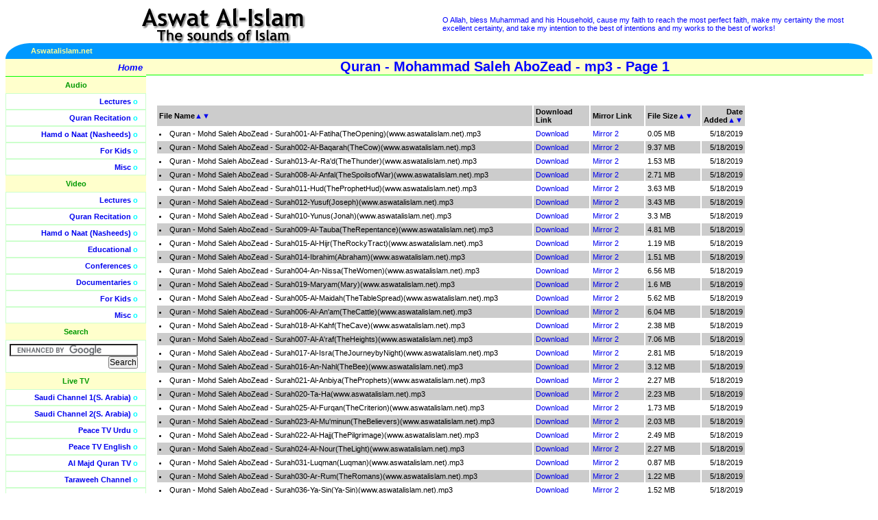

--- FILE ---
content_type: text/html; charset=utf-8
request_url: http://ded.aswatalislam.net/FilesList.aspx?T=Audio&C=Quran&T1=Quran%20-%20Mohammad%20Saleh%20AboZead%20-%20mp3&P=1&SB=Date&SD=Asc
body_size: 39351
content:


<!DOCTYPE HTML PUBLIC "-//W3C//DTD HTML 4.01 Transitional//EN"
"http://www.w3.org/TR/html4/loose.dtd">
<html>
<head>
<meta http-equiv="Content-Type" content="text/html; charset=iso-8859-1">
<META NAME="Keywords" CONTENT="islamic video, islamic audios, islamic documentaries, quran recitation, quran videos, islamic lectures, naats, nasheeds, free islamic downloads, islamic debates, islamic songs, islam, free quran, free lectures, free videos, islam videos, debate videos, quran videos, islam audios, hamd, islamic video, islamic audio">
<META NAME="Description" CONTENT="One stop downloading portal for Islamic Audios and Videos, including Quran, Lectures, Nasheeds, Naats, Documentaries and Educational Videos.">

<!-- <base href="http://www.aswatalislam.net/"> -->
<link href="lib/style.css" type=text/css rel="stylesheet">
<title>Aswat Al-Islam.net (www.aswatalislam.net)</title>
<body> 
<table width="100%"  border="0" cellpadding="0" cellspacing="0"> 
  <tr> 
    <td width="50%" align="center" valign="middle">
	<a href="/"><img src="images/title.gif" alt="Aswat Al-Islam -- The sounds of Islam" border="0"></a></td> 
    <td width="50%" class="verses"><!-- random Quran verses --> 

	O Allah, bless Muhammad and his Household, cause my faith to reach the most perfect faith, make my certainty the most excellent certainty, and take my intention to  the best of intentions and my works to the best of works!

	</td> 
  </tr> 
  <tr> 
    <td colspan="2"> <table border="0" cellpadding="0" cellspacing="0" width="100%"> 
        <tr> 
          <td width="35" align="right"><img src="images/left_piece.gif" alt=""></td> 
          <td align="left" bgcolor="#0099FF" width="50%">
	  	  <b><font color="#FFFF99">Aswatalislam.net</font></b></td> 
          
	<td align="right" bgcolor="#0099FF" width="50%"><b><font color="#FFFF99">
		  

          </font></b></td> 
          
	<td width="35" align="left"><img alt="" src="images/right_piece.gif"></td> 
        </tr>
  	 </table></td> 
  </tr> 
</table> 
<table width="100%"  border="0" cellpadding="0" cellspacing="0"> 
  <tr valign="top"> 
    <td width="170" class="sidebar"> <table width="175" border="0" cellpadding="5" cellspacing="0"> 
        <tr onMouseOver="this.className='hilite'" onMouseOut="this.className=''"> 
          <td class="home" align="right">
		  <a href="/"><b>Home</b></a> </td> 
        </tr>
      
      <tr><td align="center" class="sidenolinks">Audio</td></tr><tr onMouseOver="this.className='hilite'" onMouseOut="this.className=''"><td align="right" class="sidelinks"><a href="/ContentList.aspx?T=Audio&C=Lectures">Lectures</a> o</td></tr><tr onMouseOver="this.className='hilite'" onMouseOut="this.className=''"><td align="right" class="sidelinks"><a href="/ContentList.aspx?T=Audio&C=Quran">Quran Recitation</a> o</td></tr><tr onMouseOver="this.className='hilite'" onMouseOut="this.className=''"><td align="right" class="sidelinks"><a href="/ContentList.aspx?T=Audio&C=Nasheeds">Hamd o Naat (Nasheeds)</a> o</td></tr><tr onMouseOver="this.className='hilite'" onMouseOut="this.className=''"><td align="right" class="sidelinks"><a href="/ContentList.aspx?T=Audio&C=Kids">For Kids</a> o</td></tr><tr onMouseOver="this.className='hilite'" onMouseOut="this.className=''"><td align="right" class="sidelinks"><a href="/ContentList.aspx?T=Audio&C=Misc">Misc</a> o</td></tr><tr><td align="center" class="sidenolinks">Video</td></tr><tr onMouseOver="this.className='hilite'" onMouseOut="this.className=''"><td align="right" class="sidelinks"><a href="/ContentList.aspx?T=Video&C=Lectures">Lectures</a> o</td></tr><tr onMouseOver="this.className='hilite'" onMouseOut="this.className=''"><td align="right" class="sidelinks"><a href="/ContentList.aspx?T=Video&C=Quran">Quran Recitation</a> o</td></tr><tr onMouseOver="this.className='hilite'" onMouseOut="this.className=''"><td align="right" class="sidelinks"><a href="/ContentList.aspx?T=Video&C=Nasheeds">Hamd o Naat (Nasheeds)</a> o</td></tr><tr onMouseOver="this.className='hilite'" onMouseOut="this.className=''"><td align="right" class="sidelinks"><a href="/ContentList.aspx?T=Video&C=Learning">Educational</a> o</td></tr><tr onMouseOver="this.className='hilite'" onMouseOut="this.className=''"><td align="right" class="sidelinks"><a href="/ContentList.aspx?T=Video&C=Conferences">Conferences</a> o</td></tr><tr onMouseOver="this.className='hilite'" onMouseOut="this.className=''"><td align="right" class="sidelinks"><a href="/ContentList.aspx?T=Video&C=Documentaries">Documentaries</a> o</td></tr><tr onMouseOver="this.className='hilite'" onMouseOut="this.className=''"><td align="right" class="sidelinks"><a href="/ContentList.aspx?T=Video&C=Kids">For Kids</a> o</td></tr><tr onMouseOver="this.className='hilite'" onMouseOut="this.className=''"><td align="right" class="sidelinks"><a href="/ContentList.aspx?T=Video&C=Misc">Misc</a> o</td></tr>
	
	<tr> 
          <td align="center" class="sidenolinks">Search</td> 
        </tr> 
        <tr >  
          <td align="right" class="sidelinks">

		<form action="http://www.google.com/cse" id="cse-search-box" target="_blank">
		  <div>
		    <input type="hidden" name="cx" value="partner-pub-5410343407682767:6kmco4tphgo" />
		    <input type="hidden" name="ie" value="ISO-8859-1" />
		    <input type="text" name="q" size="25" />
		    <input type="submit" name="sa" value="Search" />
		  </div>
		</form>

		<script type="text/javascript" src="http://www.google.com/coop/cse/brand?form=cse-search-box&amp;lang=en"></script>


		</td> 
        </tr>


	<tr> 
          <td align="center" class="sidenolinks">Live TV</td> 
        </tr> 
        <tr onMouseOver="this.className='hilite'" onMouseOut="this.className=''">  
          <td align="right" class="sidelinks"><a href="TVSaudi1.aspx?channel=saudi1">Saudi Channel 1(S. Arabia)</a> o</td> 
        </tr>
	<tr onMouseOver="this.className='hilite'" onMouseOut="this.className=''">  
          <td align="right" class="sidelinks"><a href="TVSaudi2.aspx?channel=saudi2">Saudi Channel 2(S. Arabia)</a> o</td> 
        </tr>        
		<tr onMouseOver="this.className='hilite'" onMouseOut="this.className=''">  
          <td align="right" class="sidelinks"><a href="TV.aspx?channel=peacetvurdu">Peace TV Urdu</a> o</td> 
        </tr>
	<tr onMouseOver="this.className='hilite'" onMouseOut="this.className=''">  
          <td align="right" class="sidelinks"><a href="TV.aspx?channel=peacetvrnglish">Peace TV English</a> o</td> 
        </tr>
	<tr onMouseOver="this.className='hilite'" onMouseOut="this.className=''">  
          <td align="right" class="sidelinks"><a href="TV.aspx?channel=almajd">Al Majd Quran TV</a> o</td> 
        </tr>
	<tr onMouseOver="this.className='hilite'" onMouseOut="this.className=''">  
          <td align="right" class="sidelinks"><a href="TV.aspx?channel=taraweeh">Taraweeh Channel</a> o</td> 
        </tr>
        <tr onMouseOver="this.className='hilite'" onMouseOut="this.className=''">  
          <td align="right" class="sidelinks"><a href="TV.aspx?channel=islamchannel">Islam Channel (UK)</a> o</td> 
        </tr>
        <tr onMouseOver="this.className='hilite'" onMouseOut="this.className=''">
          <td align="right" class="sidelinks">
            <a href="TV.aspx?channel=tanzeemUrdu">Tanzeem TV Urdu</a> o
          </td>
        </tr>
        <tr onMouseOver="this.className='hilite'" onMouseOut="this.className=''">
          <td align="right" class="sidelinks">
            <a href="TV.aspx?channel=tanzeemEnglish">Tanzeem TV English</a> o
          </td>
        </tr>
	    

        <tr onMouseOver="this.className='hilite'" onMouseOut="this.className=''"> 
          <td class="home">&nbsp;</td> 
        </tr> 
      </table> 
      <br> 
    <fieldset class="contribute"> 
      <legend align="center"><b>Support This Site</b></legend>
	  <div align="center">
	  <form action="https://www.paypal.com/cgi-bin/webscr" method="post">
			<input type="hidden" name="cmd" value="_xclick">
			<input type="hidden" name="business" value="admin@aswatalislam.net">
			<input type="hidden" name="item_name" value="Aswat Al-Islam.net">
			<input type="hidden" name="no_shipping" value="1">
			<input type="hidden" name="shipping" value="0">
			<input type="hidden" name="no_note" value="1">
			<input type="hidden" name="currency_code" value="USD">
			<input type="hidden" name="tax" value="0">
			<input type="image" src="https://www.paypal.com/en_US/i/btn/x-click-butcc-donate.gif" 
			border="0" name="submit" alt="Make payments with PayPal - it's fast, free and secure!">
		</form>
		Contribute towards the Costs of Bandwidth and More Material
	  </div>
	</fieldset><br></td> 
    <td width="100%" class="content"> 


<!-- Dynamic Page Starts here --> 

     
	 <div class="title" align="center"><b>Quran - Mohammad Saleh AboZead - mp3 - Page 1</b></div><script language=JavaScript>document.title = "Aswat Al-Islam.net (www.aswatalislam.net) - Quran - Mohammad Saleh AboZead - mp3 - Page 1";</script><br><br><table align="left" border="15" width="85%" cellpadding="3" bordercolor="#FFFFFF" cellspacing="0"><tr bgcolor='#CCCCCC' class=blacksmall><td width="70%"><b>File Name</b><a href="/FilesList.aspx?T=Audio&C=Quran&T1=Quran - Mohammad Saleh AboZead - mp3&P=1&SB=Name&SD=Asc" title="Sort Ascending on Name">▲</a><a href="/FilesList.aspx?T=Audio&C=Quran&T1=Quran - Mohammad Saleh AboZead - mp3&P=1&SB=Name&SD=Dsc" title="Sort Descending on Name">▼</a></td><td width="10%"><b>Download Link</b></td><td width="10%"><b>Mirror Link</b></td><td width="10%"><b>File Size</b><a href="/FilesList.aspx?T=Audio&C=Quran&T1=Quran - Mohammad Saleh AboZead - mp3&P=1&SB=Size&SD=Asc" title="Sort Ascending on Size">▲</a><a href="/FilesList.aspx?T=Audio&C=Quran&T1=Quran - Mohammad Saleh AboZead - mp3&P=1&SB=Size&SD=Dsc" title="Sort Descending on Size">▼</a></td><td align="right"><b>Date Added</b><a href="/FilesList.aspx?T=Audio&C=Quran&T1=Quran - Mohammad Saleh AboZead - mp3&P=1&SB=Date&SD=Asc" title="Sort Ascending on Date">▲</a><a href="/FilesList.aspx?T=Audio&C=Quran&T1=Quran - Mohammad Saleh AboZead - mp3&P=1&SB=Date&SD=Dsc" title="Sort Descending on Date">▼</a></td></tr><tr class=blacksmall><td width="70%"><li> Quran - Mohd Saleh AboZead - Surah001-Al-Fatiha(TheOpening)(www.aswatalislam.net).mp3</li></td><td width="10%"><A href="http://www.aswatalislam.net/data2012/Quran//Quran - Mohammad Saleh AboZead - mp3/Quran - Mohd Saleh AboZead - Surah001-Al-Fatiha(TheOpening)(www.aswatalislam.net).mp3">Download</A></td><td width="10%"><A href="http://www.aswatalislam.net/data2012/Quran//Quran - Mohammad Saleh AboZead - mp3/Quran - Mohd Saleh AboZead - Surah001-Al-Fatiha(TheOpening)(www.aswatalislam.net).mp3">Mirror 2</A></td><td width="10%">0.05 MB</td><td align="right">5/18/2019</td></tr><tr bgcolor='#CCCCCC' class=blacksmall><td width="70%"><li> Quran - Mohd Saleh AboZead - Surah002-Al-Baqarah(TheCow)(www.aswatalislam.net).mp3</li></td><td width="10%"><A href="http://www.aswatalislam.net/data2012/Quran//Quran - Mohammad Saleh AboZead - mp3/Quran - Mohd Saleh AboZead - Surah002-Al-Baqarah(TheCow)(www.aswatalislam.net).mp3">Download</A></td><td width="10%"><A href="http://www.aswatalislam.net/data2012/Quran//Quran - Mohammad Saleh AboZead - mp3/Quran - Mohd Saleh AboZead - Surah002-Al-Baqarah(TheCow)(www.aswatalislam.net).mp3">Mirror 2</A></td><td width="10%">9.37 MB</td><td align="right">5/18/2019</td></tr><tr class=blacksmall><td width="70%"><li> Quran - Mohd Saleh AboZead - Surah013-Ar-Ra'd(TheThunder)(www.aswatalislam.net).mp3</li></td><td width="10%"><A href="http://www.aswatalislam.net/data2012/Quran//Quran - Mohammad Saleh AboZead - mp3/Quran - Mohd Saleh AboZead - Surah013-Ar-Ra'd(TheThunder)(www.aswatalislam.net).mp3">Download</A></td><td width="10%"><A href="http://www.aswatalislam.net/data2012/Quran//Quran - Mohammad Saleh AboZead - mp3/Quran - Mohd Saleh AboZead - Surah013-Ar-Ra'd(TheThunder)(www.aswatalislam.net).mp3">Mirror 2</A></td><td width="10%">1.53 MB</td><td align="right">5/18/2019</td></tr><tr bgcolor='#CCCCCC' class=blacksmall><td width="70%"><li> Quran - Mohd Saleh AboZead - Surah008-Al-Anfal(TheSpoilsofWar)(www.aswatalislam.net).mp3</li></td><td width="10%"><A href="http://www.aswatalislam.net/data2012/Quran//Quran - Mohammad Saleh AboZead - mp3/Quran - Mohd Saleh AboZead - Surah008-Al-Anfal(TheSpoilsofWar)(www.aswatalislam.net).mp3">Download</A></td><td width="10%"><A href="http://www.aswatalislam.net/data2012/Quran//Quran - Mohammad Saleh AboZead - mp3/Quran - Mohd Saleh AboZead - Surah008-Al-Anfal(TheSpoilsofWar)(www.aswatalislam.net).mp3">Mirror 2</A></td><td width="10%">2.71 MB</td><td align="right">5/18/2019</td></tr><tr class=blacksmall><td width="70%"><li> Quran - Mohd Saleh AboZead - Surah011-Hud(TheProphetHud)(www.aswatalislam.net).mp3</li></td><td width="10%"><A href="http://www.aswatalislam.net/data2012/Quran//Quran - Mohammad Saleh AboZead - mp3/Quran - Mohd Saleh AboZead - Surah011-Hud(TheProphetHud)(www.aswatalislam.net).mp3">Download</A></td><td width="10%"><A href="http://www.aswatalislam.net/data2012/Quran//Quran - Mohammad Saleh AboZead - mp3/Quran - Mohd Saleh AboZead - Surah011-Hud(TheProphetHud)(www.aswatalislam.net).mp3">Mirror 2</A></td><td width="10%">3.63 MB</td><td align="right">5/18/2019</td></tr><tr bgcolor='#CCCCCC' class=blacksmall><td width="70%"><li> Quran - Mohd Saleh AboZead - Surah012-Yusuf(Joseph)(www.aswatalislam.net).mp3</li></td><td width="10%"><A href="http://www.aswatalislam.net/data2012/Quran//Quran - Mohammad Saleh AboZead - mp3/Quran - Mohd Saleh AboZead - Surah012-Yusuf(Joseph)(www.aswatalislam.net).mp3">Download</A></td><td width="10%"><A href="http://www.aswatalislam.net/data2012/Quran//Quran - Mohammad Saleh AboZead - mp3/Quran - Mohd Saleh AboZead - Surah012-Yusuf(Joseph)(www.aswatalislam.net).mp3">Mirror 2</A></td><td width="10%">3.43 MB</td><td align="right">5/18/2019</td></tr><tr class=blacksmall><td width="70%"><li> Quran - Mohd Saleh AboZead - Surah010-Yunus(Jonah)(www.aswatalislam.net).mp3</li></td><td width="10%"><A href="http://www.aswatalislam.net/data2012/Quran//Quran - Mohammad Saleh AboZead - mp3/Quran - Mohd Saleh AboZead - Surah010-Yunus(Jonah)(www.aswatalislam.net).mp3">Download</A></td><td width="10%"><A href="http://www.aswatalislam.net/data2012/Quran//Quran - Mohammad Saleh AboZead - mp3/Quran - Mohd Saleh AboZead - Surah010-Yunus(Jonah)(www.aswatalislam.net).mp3">Mirror 2</A></td><td width="10%">3.3 MB</td><td align="right">5/18/2019</td></tr><tr bgcolor='#CCCCCC' class=blacksmall><td width="70%"><li> Quran - Mohd Saleh AboZead - Surah009-Al-Tauba(TheRepentance)(www.aswatalislam.net).mp3</li></td><td width="10%"><A href="http://www.aswatalislam.net/data2012/Quran//Quran - Mohammad Saleh AboZead - mp3/Quran - Mohd Saleh AboZead - Surah009-Al-Tauba(TheRepentance)(www.aswatalislam.net).mp3">Download</A></td><td width="10%"><A href="http://www.aswatalislam.net/data2012/Quran//Quran - Mohammad Saleh AboZead - mp3/Quran - Mohd Saleh AboZead - Surah009-Al-Tauba(TheRepentance)(www.aswatalislam.net).mp3">Mirror 2</A></td><td width="10%">4.81 MB</td><td align="right">5/18/2019</td></tr><tr class=blacksmall><td width="70%"><li> Quran - Mohd Saleh AboZead - Surah015-Al-Hijr(TheRockyTract)(www.aswatalislam.net).mp3</li></td><td width="10%"><A href="http://www.aswatalislam.net/data2012/Quran//Quran - Mohammad Saleh AboZead - mp3/Quran - Mohd Saleh AboZead - Surah015-Al-Hijr(TheRockyTract)(www.aswatalislam.net).mp3">Download</A></td><td width="10%"><A href="http://www.aswatalislam.net/data2012/Quran//Quran - Mohammad Saleh AboZead - mp3/Quran - Mohd Saleh AboZead - Surah015-Al-Hijr(TheRockyTract)(www.aswatalislam.net).mp3">Mirror 2</A></td><td width="10%">1.19 MB</td><td align="right">5/18/2019</td></tr><tr bgcolor='#CCCCCC' class=blacksmall><td width="70%"><li> Quran - Mohd Saleh AboZead - Surah014-Ibrahim(Abraham)(www.aswatalislam.net).mp3</li></td><td width="10%"><A href="http://www.aswatalislam.net/data2012/Quran//Quran - Mohammad Saleh AboZead - mp3/Quran - Mohd Saleh AboZead - Surah014-Ibrahim(Abraham)(www.aswatalislam.net).mp3">Download</A></td><td width="10%"><A href="http://www.aswatalislam.net/data2012/Quran//Quran - Mohammad Saleh AboZead - mp3/Quran - Mohd Saleh AboZead - Surah014-Ibrahim(Abraham)(www.aswatalislam.net).mp3">Mirror 2</A></td><td width="10%">1.51 MB</td><td align="right">5/18/2019</td></tr><tr class=blacksmall><td width="70%"><li> Quran - Mohd Saleh AboZead - Surah004-An-Nissa(TheWomen)(www.aswatalislam.net).mp3</li></td><td width="10%"><A href="http://www.aswatalislam.net/data2012/Quran//Quran - Mohammad Saleh AboZead - mp3/Quran - Mohd Saleh AboZead - Surah004-An-Nissa(TheWomen)(www.aswatalislam.net).mp3">Download</A></td><td width="10%"><A href="http://www.aswatalislam.net/data2012/Quran//Quran - Mohammad Saleh AboZead - mp3/Quran - Mohd Saleh AboZead - Surah004-An-Nissa(TheWomen)(www.aswatalislam.net).mp3">Mirror 2</A></td><td width="10%">6.56 MB</td><td align="right">5/18/2019</td></tr><tr bgcolor='#CCCCCC' class=blacksmall><td width="70%"><li> Quran - Mohd Saleh AboZead - Surah019-Maryam(Mary)(www.aswatalislam.net).mp3</li></td><td width="10%"><A href="http://www.aswatalislam.net/data2012/Quran//Quran - Mohammad Saleh AboZead - mp3/Quran - Mohd Saleh AboZead - Surah019-Maryam(Mary)(www.aswatalislam.net).mp3">Download</A></td><td width="10%"><A href="http://www.aswatalislam.net/data2012/Quran//Quran - Mohammad Saleh AboZead - mp3/Quran - Mohd Saleh AboZead - Surah019-Maryam(Mary)(www.aswatalislam.net).mp3">Mirror 2</A></td><td width="10%">1.6 MB</td><td align="right">5/18/2019</td></tr><tr class=blacksmall><td width="70%"><li> Quran - Mohd Saleh AboZead - Surah005-Al-Maidah(TheTableSpread)(www.aswatalislam.net).mp3</li></td><td width="10%"><A href="http://www.aswatalislam.net/data2012/Quran//Quran - Mohammad Saleh AboZead - mp3/Quran - Mohd Saleh AboZead - Surah005-Al-Maidah(TheTableSpread)(www.aswatalislam.net).mp3">Download</A></td><td width="10%"><A href="http://www.aswatalislam.net/data2012/Quran//Quran - Mohammad Saleh AboZead - mp3/Quran - Mohd Saleh AboZead - Surah005-Al-Maidah(TheTableSpread)(www.aswatalislam.net).mp3">Mirror 2</A></td><td width="10%">5.62 MB</td><td align="right">5/18/2019</td></tr><tr bgcolor='#CCCCCC' class=blacksmall><td width="70%"><li> Quran - Mohd Saleh AboZead - Surah006-Al-An'am(TheCattle)(www.aswatalislam.net).mp3</li></td><td width="10%"><A href="http://www.aswatalislam.net/data2012/Quran//Quran - Mohammad Saleh AboZead - mp3/Quran - Mohd Saleh AboZead - Surah006-Al-An'am(TheCattle)(www.aswatalislam.net).mp3">Download</A></td><td width="10%"><A href="http://www.aswatalislam.net/data2012/Quran//Quran - Mohammad Saleh AboZead - mp3/Quran - Mohd Saleh AboZead - Surah006-Al-An'am(TheCattle)(www.aswatalislam.net).mp3">Mirror 2</A></td><td width="10%">6.04 MB</td><td align="right">5/18/2019</td></tr><tr class=blacksmall><td width="70%"><li> Quran - Mohd Saleh AboZead - Surah018-Al-Kahf(TheCave)(www.aswatalislam.net).mp3</li></td><td width="10%"><A href="http://www.aswatalislam.net/data2012/Quran//Quran - Mohammad Saleh AboZead - mp3/Quran - Mohd Saleh AboZead - Surah018-Al-Kahf(TheCave)(www.aswatalislam.net).mp3">Download</A></td><td width="10%"><A href="http://www.aswatalislam.net/data2012/Quran//Quran - Mohammad Saleh AboZead - mp3/Quran - Mohd Saleh AboZead - Surah018-Al-Kahf(TheCave)(www.aswatalislam.net).mp3">Mirror 2</A></td><td width="10%">2.38 MB</td><td align="right">5/18/2019</td></tr><tr bgcolor='#CCCCCC' class=blacksmall><td width="70%"><li> Quran - Mohd Saleh AboZead - Surah007-Al-A'raf(TheHeights)(www.aswatalislam.net).mp3</li></td><td width="10%"><A href="http://www.aswatalislam.net/data2012/Quran//Quran - Mohammad Saleh AboZead - mp3/Quran - Mohd Saleh AboZead - Surah007-Al-A'raf(TheHeights)(www.aswatalislam.net).mp3">Download</A></td><td width="10%"><A href="http://www.aswatalislam.net/data2012/Quran//Quran - Mohammad Saleh AboZead - mp3/Quran - Mohd Saleh AboZead - Surah007-Al-A'raf(TheHeights)(www.aswatalislam.net).mp3">Mirror 2</A></td><td width="10%">7.06 MB</td><td align="right">5/18/2019</td></tr><tr class=blacksmall><td width="70%"><li> Quran - Mohd Saleh AboZead - Surah017-Al-Isra(TheJourneybyNight)(www.aswatalislam.net).mp3</li></td><td width="10%"><A href="http://www.aswatalislam.net/data2012/Quran//Quran - Mohammad Saleh AboZead - mp3/Quran - Mohd Saleh AboZead - Surah017-Al-Isra(TheJourneybyNight)(www.aswatalislam.net).mp3">Download</A></td><td width="10%"><A href="http://www.aswatalislam.net/data2012/Quran//Quran - Mohammad Saleh AboZead - mp3/Quran - Mohd Saleh AboZead - Surah017-Al-Isra(TheJourneybyNight)(www.aswatalislam.net).mp3">Mirror 2</A></td><td width="10%">2.81 MB</td><td align="right">5/18/2019</td></tr><tr bgcolor='#CCCCCC' class=blacksmall><td width="70%"><li> Quran - Mohd Saleh AboZead - Surah016-An-Nahl(TheBee)(www.aswatalislam.net).mp3</li></td><td width="10%"><A href="http://www.aswatalislam.net/data2012/Quran//Quran - Mohammad Saleh AboZead - mp3/Quran - Mohd Saleh AboZead - Surah016-An-Nahl(TheBee)(www.aswatalislam.net).mp3">Download</A></td><td width="10%"><A href="http://www.aswatalislam.net/data2012/Quran//Quran - Mohammad Saleh AboZead - mp3/Quran - Mohd Saleh AboZead - Surah016-An-Nahl(TheBee)(www.aswatalislam.net).mp3">Mirror 2</A></td><td width="10%">3.12 MB</td><td align="right">5/18/2019</td></tr><tr class=blacksmall><td width="70%"><li> Quran - Mohd Saleh AboZead - Surah021-Al-Anbiya(TheProphets)(www.aswatalislam.net).mp3</li></td><td width="10%"><A href="http://www.aswatalislam.net/data2012/Quran//Quran - Mohammad Saleh AboZead - mp3/Quran - Mohd Saleh AboZead - Surah021-Al-Anbiya(TheProphets)(www.aswatalislam.net).mp3">Download</A></td><td width="10%"><A href="http://www.aswatalislam.net/data2012/Quran//Quran - Mohammad Saleh AboZead - mp3/Quran - Mohd Saleh AboZead - Surah021-Al-Anbiya(TheProphets)(www.aswatalislam.net).mp3">Mirror 2</A></td><td width="10%">2.27 MB</td><td align="right">5/18/2019</td></tr><tr bgcolor='#CCCCCC' class=blacksmall><td width="70%"><li> Quran - Mohd Saleh AboZead - Surah020-Ta-Ha(www.aswatalislam.net).mp3</li></td><td width="10%"><A href="http://www.aswatalislam.net/data2012/Quran//Quran - Mohammad Saleh AboZead - mp3/Quran - Mohd Saleh AboZead - Surah020-Ta-Ha(www.aswatalislam.net).mp3">Download</A></td><td width="10%"><A href="http://www.aswatalislam.net/data2012/Quran//Quran - Mohammad Saleh AboZead - mp3/Quran - Mohd Saleh AboZead - Surah020-Ta-Ha(www.aswatalislam.net).mp3">Mirror 2</A></td><td width="10%">2.23 MB</td><td align="right">5/18/2019</td></tr><tr class=blacksmall><td width="70%"><li> Quran - Mohd Saleh AboZead - Surah025-Al-Furqan(TheCriterion)(www.aswatalislam.net).mp3</li></td><td width="10%"><A href="http://www.aswatalislam.net/data2012/Quran//Quran - Mohammad Saleh AboZead - mp3/Quran - Mohd Saleh AboZead - Surah025-Al-Furqan(TheCriterion)(www.aswatalislam.net).mp3">Download</A></td><td width="10%"><A href="http://www.aswatalislam.net/data2012/Quran//Quran - Mohammad Saleh AboZead - mp3/Quran - Mohd Saleh AboZead - Surah025-Al-Furqan(TheCriterion)(www.aswatalislam.net).mp3">Mirror 2</A></td><td width="10%">1.73 MB</td><td align="right">5/18/2019</td></tr><tr bgcolor='#CCCCCC' class=blacksmall><td width="70%"><li> Quran - Mohd Saleh AboZead - Surah023-Al-Mu'minun(TheBelievers)(www.aswatalislam.net).mp3</li></td><td width="10%"><A href="http://www.aswatalislam.net/data2012/Quran//Quran - Mohammad Saleh AboZead - mp3/Quran - Mohd Saleh AboZead - Surah023-Al-Mu'minun(TheBelievers)(www.aswatalislam.net).mp3">Download</A></td><td width="10%"><A href="http://www.aswatalislam.net/data2012/Quran//Quran - Mohammad Saleh AboZead - mp3/Quran - Mohd Saleh AboZead - Surah023-Al-Mu'minun(TheBelievers)(www.aswatalislam.net).mp3">Mirror 2</A></td><td width="10%">2.03 MB</td><td align="right">5/18/2019</td></tr><tr class=blacksmall><td width="70%"><li> Quran - Mohd Saleh AboZead - Surah022-Al-Hajj(ThePilgrimage)(www.aswatalislam.net).mp3</li></td><td width="10%"><A href="http://www.aswatalislam.net/data2012/Quran//Quran - Mohammad Saleh AboZead - mp3/Quran - Mohd Saleh AboZead - Surah022-Al-Hajj(ThePilgrimage)(www.aswatalislam.net).mp3">Download</A></td><td width="10%"><A href="http://www.aswatalislam.net/data2012/Quran//Quran - Mohammad Saleh AboZead - mp3/Quran - Mohd Saleh AboZead - Surah022-Al-Hajj(ThePilgrimage)(www.aswatalislam.net).mp3">Mirror 2</A></td><td width="10%">2.49 MB</td><td align="right">5/18/2019</td></tr><tr bgcolor='#CCCCCC' class=blacksmall><td width="70%"><li> Quran - Mohd Saleh AboZead - Surah024-Al-Nour(TheLight)(www.aswatalislam.net).mp3</li></td><td width="10%"><A href="http://www.aswatalislam.net/data2012/Quran//Quran - Mohammad Saleh AboZead - mp3/Quran - Mohd Saleh AboZead - Surah024-Al-Nour(TheLight)(www.aswatalislam.net).mp3">Download</A></td><td width="10%"><A href="http://www.aswatalislam.net/data2012/Quran//Quran - Mohammad Saleh AboZead - mp3/Quran - Mohd Saleh AboZead - Surah024-Al-Nour(TheLight)(www.aswatalislam.net).mp3">Mirror 2</A></td><td width="10%">2.27 MB</td><td align="right">5/18/2019</td></tr><tr class=blacksmall><td width="70%"><li> Quran - Mohd Saleh AboZead - Surah031-Luqman(Luqman)(www.aswatalislam.net).mp3</li></td><td width="10%"><A href="http://www.aswatalislam.net/data2012/Quran//Quran - Mohammad Saleh AboZead - mp3/Quran - Mohd Saleh AboZead - Surah031-Luqman(Luqman)(www.aswatalislam.net).mp3">Download</A></td><td width="10%"><A href="http://www.aswatalislam.net/data2012/Quran//Quran - Mohammad Saleh AboZead - mp3/Quran - Mohd Saleh AboZead - Surah031-Luqman(Luqman)(www.aswatalislam.net).mp3">Mirror 2</A></td><td width="10%">0.87 MB</td><td align="right">5/18/2019</td></tr><tr bgcolor='#CCCCCC' class=blacksmall><td width="70%"><li> Quran - Mohd Saleh AboZead - Surah030-Ar-Rum(TheRomans)(www.aswatalislam.net).mp3</li></td><td width="10%"><A href="http://www.aswatalislam.net/data2012/Quran//Quran - Mohammad Saleh AboZead - mp3/Quran - Mohd Saleh AboZead - Surah030-Ar-Rum(TheRomans)(www.aswatalislam.net).mp3">Download</A></td><td width="10%"><A href="http://www.aswatalislam.net/data2012/Quran//Quran - Mohammad Saleh AboZead - mp3/Quran - Mohd Saleh AboZead - Surah030-Ar-Rum(TheRomans)(www.aswatalislam.net).mp3">Mirror 2</A></td><td width="10%">1.22 MB</td><td align="right">5/18/2019</td></tr><tr class=blacksmall><td width="70%"><li> Quran - Mohd Saleh AboZead - Surah036-Ya-Sin(Ya-Sin)(www.aswatalislam.net).mp3</li></td><td width="10%"><A href="http://www.aswatalislam.net/data2012/Quran//Quran - Mohammad Saleh AboZead - mp3/Quran - Mohd Saleh AboZead - Surah036-Ya-Sin(Ya-Sin)(www.aswatalislam.net).mp3">Download</A></td><td width="10%"><A href="http://www.aswatalislam.net/data2012/Quran//Quran - Mohammad Saleh AboZead - mp3/Quran - Mohd Saleh AboZead - Surah036-Ya-Sin(Ya-Sin)(www.aswatalislam.net).mp3">Mirror 2</A></td><td width="10%">1.52 MB</td><td align="right">5/18/2019</td></tr><tr bgcolor='#CCCCCC' class=blacksmall><td width="70%"><li> Quran - Mohd Saleh AboZead - Surah032-As-Sajdah(TheProstration)(www.aswatalislam.net).mp3</li></td><td width="10%"><A href="http://www.aswatalislam.net/data2012/Quran//Quran - Mohammad Saleh AboZead - mp3/Quran - Mohd Saleh AboZead - Surah032-As-Sajdah(TheProstration)(www.aswatalislam.net).mp3">Download</A></td><td width="10%"><A href="http://www.aswatalislam.net/data2012/Quran//Quran - Mohammad Saleh AboZead - mp3/Quran - Mohd Saleh AboZead - Surah032-As-Sajdah(TheProstration)(www.aswatalislam.net).mp3">Mirror 2</A></td><td width="10%">0.61 MB</td><td align="right">5/18/2019</td></tr><tr class=blacksmall><td width="70%"><li> Quran - Mohd Saleh AboZead - Surah027-An-Naml(TheAnts)(www.aswatalislam.net).mp3</li></td><td width="10%"><A href="http://www.aswatalislam.net/data2012/Quran//Quran - Mohammad Saleh AboZead - mp3/Quran - Mohd Saleh AboZead - Surah027-An-Naml(TheAnts)(www.aswatalislam.net).mp3">Download</A></td><td width="10%"><A href="http://www.aswatalislam.net/data2012/Quran//Quran - Mohammad Saleh AboZead - mp3/Quran - Mohd Saleh AboZead - Surah027-An-Naml(TheAnts)(www.aswatalislam.net).mp3">Mirror 2</A></td><td width="10%">2.03 MB</td><td align="right">5/18/2019</td></tr><tr bgcolor='#CCCCCC' class=blacksmall><td width="70%"><li> Quran - Mohd Saleh AboZead - Surah034-Saba'(Sheba)(www.aswatalislam.net).mp3</li></td><td width="10%"><A href="http://www.aswatalislam.net/data2012/Quran//Quran - Mohammad Saleh AboZead - mp3/Quran - Mohd Saleh AboZead - Surah034-Saba'(Sheba)(www.aswatalislam.net).mp3">Download</A></td><td width="10%"><A href="http://www.aswatalislam.net/data2012/Quran//Quran - Mohammad Saleh AboZead - mp3/Quran - Mohd Saleh AboZead - Surah034-Saba'(Sheba)(www.aswatalislam.net).mp3">Mirror 2</A></td><td width="10%">1.61 MB</td><td align="right">5/18/2019</td></tr><tr class=blacksmall><td width="70%"><li> Quran - Mohd Saleh AboZead - Surah035-Fatir(TheOriginatorofCreation)(www.aswatalislam.net).mp3</li></td><td width="10%"><A href="http://www.aswatalislam.net/data2012/Quran//Quran - Mohammad Saleh AboZead - mp3/Quran - Mohd Saleh AboZead - Surah035-Fatir(TheOriginatorofCreation)(www.aswatalislam.net).mp3">Download</A></td><td width="10%"><A href="http://www.aswatalislam.net/data2012/Quran//Quran - Mohammad Saleh AboZead - mp3/Quran - Mohd Saleh AboZead - Surah035-Fatir(TheOriginatorofCreation)(www.aswatalislam.net).mp3">Mirror 2</A></td><td width="10%">1.38 MB</td><td align="right">5/18/2019</td></tr><tr bgcolor='#CCCCCC' class=blacksmall><td width="70%"><li> Quran - Mohd Saleh AboZead - Surah109-Al-Kafirun(TheDisbelievers)(www.aswatalislam.net).mp3</li></td><td width="10%"><A href="http://www.aswatalislam.net/data2012/Quran//Quran - Mohammad Saleh AboZead - mp3/Quran - Mohd Saleh AboZead - Surah109-Al-Kafirun(TheDisbelievers)(www.aswatalislam.net).mp3">Download</A></td><td width="10%"><A href="http://www.aswatalislam.net/data2012/Quran//Quran - Mohammad Saleh AboZead - mp3/Quran - Mohd Saleh AboZead - Surah109-Al-Kafirun(TheDisbelievers)(www.aswatalislam.net).mp3">Mirror 2</A></td><td width="10%">0.06 MB</td><td align="right">5/18/2019</td></tr><tr class=blacksmall><td width="70%"><li> Quran - Mohd Saleh AboZead - Surah026-Ash-Shu'ara(ThePoets)(www.aswatalislam.net).mp3</li></td><td width="10%"><A href="http://www.aswatalislam.net/data2012/Quran//Quran - Mohammad Saleh AboZead - mp3/Quran - Mohd Saleh AboZead - Surah026-Ash-Shu'ara(ThePoets)(www.aswatalislam.net).mp3">Download</A></td><td width="10%"><A href="http://www.aswatalislam.net/data2012/Quran//Quran - Mohammad Saleh AboZead - mp3/Quran - Mohd Saleh AboZead - Surah026-Ash-Shu'ara(ThePoets)(www.aswatalislam.net).mp3">Mirror 2</A></td><td width="10%">2.38 MB</td><td align="right">5/18/2019</td></tr><tr bgcolor='#CCCCCC' class=blacksmall><td width="70%"><li> Quran - Mohd Saleh AboZead - Surah028-Al-Qasas(TheNarration)(www.aswatalislam.net).mp3</li></td><td width="10%"><A href="http://www.aswatalislam.net/data2012/Quran//Quran - Mohammad Saleh AboZead - mp3/Quran - Mohd Saleh AboZead - Surah028-Al-Qasas(TheNarration)(www.aswatalislam.net).mp3">Download</A></td><td width="10%"><A href="http://www.aswatalislam.net/data2012/Quran//Quran - Mohammad Saleh AboZead - mp3/Quran - Mohd Saleh AboZead - Surah028-Al-Qasas(TheNarration)(www.aswatalislam.net).mp3">Mirror 2</A></td><td width="10%">2.4 MB</td><td align="right">5/18/2019</td></tr><tr class=blacksmall><td width="70%"><li> Quran - Mohd Saleh AboZead - Surah033-Al-Ahzab(TheConfederates)(www.aswatalislam.net).mp3</li></td><td width="10%"><A href="http://www.aswatalislam.net/data2012/Quran//Quran - Mohammad Saleh AboZead - mp3/Quran - Mohd Saleh AboZead - Surah033-Al-Ahzab(TheConfederates)(www.aswatalislam.net).mp3">Download</A></td><td width="10%"><A href="http://www.aswatalislam.net/data2012/Quran//Quran - Mohammad Saleh AboZead - mp3/Quran - Mohd Saleh AboZead - Surah033-Al-Ahzab(TheConfederates)(www.aswatalislam.net).mp3">Mirror 2</A></td><td width="10%">2.54 MB</td><td align="right">5/18/2019</td></tr><tr bgcolor='#CCCCCC' class=blacksmall><td width="70%"><li> Quran - Mohd Saleh AboZead - Surah038-Suad(www.aswatalislam.net).mp3</li></td><td width="10%"><A href="http://www.aswatalislam.net/data2012/Quran//Quran - Mohammad Saleh AboZead - mp3/Quran - Mohd Saleh AboZead - Surah038-Suad(www.aswatalislam.net).mp3">Download</A></td><td width="10%"><A href="http://www.aswatalislam.net/data2012/Quran//Quran - Mohammad Saleh AboZead - mp3/Quran - Mohd Saleh AboZead - Surah038-Suad(www.aswatalislam.net).mp3">Mirror 2</A></td><td width="10%">1.4 MB</td><td align="right">5/18/2019</td></tr><tr class=blacksmall><td width="70%"><li> Quran - Mohd Saleh AboZead - Surah037-As-Saffat(TheRangers)(www.aswatalislam.net).mp3</li></td><td width="10%"><A href="http://www.aswatalislam.net/data2012/Quran//Quran - Mohammad Saleh AboZead - mp3/Quran - Mohd Saleh AboZead - Surah037-As-Saffat(TheRangers)(www.aswatalislam.net).mp3">Download</A></td><td width="10%"><A href="http://www.aswatalislam.net/data2012/Quran//Quran - Mohammad Saleh AboZead - mp3/Quran - Mohd Saleh AboZead - Surah037-As-Saffat(TheRangers)(www.aswatalislam.net).mp3">Mirror 2</A></td><td width="10%">1.69 MB</td><td align="right">5/18/2019</td></tr></table>
		 
<!-- End Table -->
    <br>
   </td> 
<td class="sidebar">

<table width="100%" border="0" cellpadding="5" cellspacing="0">
<tr class="home" align="left"><td>
&nbsp;
</td></tr>
<tr><td></td></tr><tr><td><br><br>

<div id="floatdiv" style=" 
position:absolute; 
width:0px;height:0px;left:0px;top:0px; 
padding:0px;background:#FFFFFF; 
border:0px solid #2266AA"> 
<script type="text/javascript"><!--
google_ad_client = "pub-5410343407682767";
/* 160x600, created 8/31/09 */
google_ad_slot = "5831114679";
google_ad_width = 160;
google_ad_height = 600;
//-->
</script>
<script type="text/javascript"
src="http://pagead2.googlesyndication.com/pagead/show_ads.js">
</script>
</div> 
<script type="text/javascript"><!-- 
var floatingMenuId = 'floatdiv'; 
var floatingMenu = 
{ 
targetX: -175, 
targetY: 150, 

hasInner: typeof(window.innerWidth) == 'number', 
hasElement: document.documentElement 
&& document.documentElement.clientWidth, 

menu: 
document.getElementById 
? document.getElementById(floatingMenuId) 
: document.all 
? document.all[floatingMenuId] 
: document.layers[floatingMenuId] 
}; 

floatingMenu.move = function () 
{ 
if (document.layers) 
{ 
floatingMenu.menu.left = floatingMenu.nextX; 
floatingMenu.menu.top = floatingMenu.nextY; 
} 
else 
{ 
floatingMenu.menu.style.left = floatingMenu.nextX + 'px'; 
floatingMenu.menu.style.top = floatingMenu.nextY + 'px'; 
} 
} 

floatingMenu.computeShifts = function () 
{ 
var de = document.documentElement; 

floatingMenu.shiftX = 
floatingMenu.hasInner 
? pageXOffset 
: floatingMenu.hasElement 
? de.scrollLeft 
: document.body.scrollLeft; 
if (floatingMenu.targetX < 0) 
{ 
if (floatingMenu.hasElement && floatingMenu.hasInner) 
{ 
// Handle Opera 8 problems 
floatingMenu.shiftX += 
de.clientWidth > window.innerWidth 
? window.innerWidth 
: de.clientWidth 
} 
else 
{ 
floatingMenu.shiftX += 
floatingMenu.hasElement 
? de.clientWidth 
: floatingMenu.hasInner 
? window.innerWidth 
: document.body.clientWidth; 
} 
} 

floatingMenu.shiftY = 
floatingMenu.hasInner 
? pageYOffset 
: floatingMenu.hasElement 
? de.scrollTop 
: document.body.scrollTop; 
if (floatingMenu.targetY < 0) 
{ 
if (floatingMenu.hasElement && floatingMenu.hasInner) 
{ 
// Handle Opera 8 problems 
floatingMenu.shiftY += 
de.clientHeight > window.innerHeight 
? window.innerHeight 
: de.clientHeight 
} 
else 
{ 
floatingMenu.shiftY += 
floatingMenu.hasElement 
? document.documentElement.clientHeight 
: floatingMenu.hasInner 
? window.innerHeight 
: document.body.clientHeight; 
} 
} 
} 

floatingMenu.doFloat = function() 
{ 
var stepX, stepY; 

floatingMenu.computeShifts(); 

stepX = (floatingMenu.shiftX + 
floatingMenu.targetX - floatingMenu.nextX) * .07; 
if (Math.abs(stepX) < .5) 
{ 
stepX = floatingMenu.shiftX + 
floatingMenu.targetX - floatingMenu.nextX; 
} 

stepY = (floatingMenu.shiftY + 
floatingMenu.targetY - floatingMenu.nextY) * .07; 
if (Math.abs(stepY) < .5) 
{ 
stepY = floatingMenu.shiftY + 
floatingMenu.targetY - floatingMenu.nextY; 
} 

if (Math.abs(stepX) > 0 || 
Math.abs(stepY) > 0) 
{ 
floatingMenu.nextX += stepX; 
floatingMenu.nextY += stepY; 
floatingMenu.move(); 
} 

setTimeout('floatingMenu.doFloat()', 20); 
}; 

// addEvent designed by Aaron Moore 
floatingMenu.addEvent = function(element, listener, handler) 
{ 
if(typeof element[listener] != 'function' || 
typeof element[listener + '_num'] == 'undefined') 
{ 
element[listener + '_num'] = 0; 
if (typeof element[listener] == 'function') 
{ 
element[listener + 0] = element[listener]; 
element[listener + '_num']++; 
} 
element[listener] = function(e) 
{ 
var r = true; 
e = (e) ? e : window.event; 
for(var i = element[listener + '_num'] -1; i >= 0; i--) 
{ 
if(element[listener + i](e) == false) 
r = false; 
} 
return r; 
} 
} 

//if handler is not already stored, assign it 
for(var i = 0; i < element[listener + '_num']; i++) 
if(element[listener + i] == handler) 
return; 
element[listener + element[listener + '_num']] = handler; 
element[listener + '_num']++; 
}; 

floatingMenu.init = function() 
{ 
floatingMenu.initSecondary(); 
floatingMenu.doFloat(); 
}; 

// Some browsers init scrollbars only after 
// full document load. 
floatingMenu.initSecondary = function() 
{ 
floatingMenu.computeShifts(); 
floatingMenu.nextX = floatingMenu.shiftX + 
floatingMenu.targetX; 
floatingMenu.nextY = floatingMenu.shiftY + 
floatingMenu.targetY; 
floatingMenu.move(); 
} 

if (document.layers) 
floatingMenu.addEvent(window, 'onload', floatingMenu.init); 
else 
{ 
floatingMenu.init(); 
floatingMenu.addEvent(window, 'onload', 
floatingMenu.initSecondary); 
} 

//--></script> 

</td></tr>
</table> 
</td>

  </tr>
<tr valign="top" class="footer">
    <td colspan="2" class="footer" align="center"><b>
	<a href="faq.aspx">FAQ</a> | 
	<a href="mailto:admin@aswatalislam.net">Contact Us</a> | 
	<a href="mailto:comments@aswatalislam.net">Comments</a><br>
	Aswatalislam.net does not represent any of the scholars whose content 
	is available on the site, nor does it endorse it. <br>
	Individuals are encouraged to perform their own research to validate 
	the teachings and claims in the material, <br>and contact these scholars directly for any clarifications.

<center>

<br>

</td> 
</tr> 

</table> 

<center>
<img src='http://www.islamtop50.com/index.php?hit=175' width='0' height='0'>

<!--End of Ads -->
<script type="text/javascript">
<!--
google_ad_client = "ca-pub-5410343407682767";

/* 728x90, created 8/31/09 */

google_ad_slot = "2578784756";

google_ad_width = 728;

google_ad_height = 90;

//-->

</script>

<script type="text/javascript"
src="//pagead2.googlesyndication.com/pagead/show_ads.js">
</script>
</center>
</body>
</html>

--- FILE ---
content_type: text/html; charset=utf-8
request_url: https://www.google.com/recaptcha/api2/aframe
body_size: 119
content:
<!DOCTYPE HTML><html><head><meta http-equiv="content-type" content="text/html; charset=UTF-8"></head><body><script nonce="W6f_HVYBdi3w-XS5a6N59A">/** Anti-fraud and anti-abuse applications only. See google.com/recaptcha */ try{var clients={'sodar':'https://pagead2.googlesyndication.com/pagead/sodar?'};window.addEventListener("message",function(a){try{if(a.source===window.parent){var b=JSON.parse(a.data);var c=clients[b['id']];if(c){var d=document.createElement('img');d.src=c+b['params']+'&rc='+(localStorage.getItem("rc::a")?sessionStorage.getItem("rc::b"):"");window.document.body.appendChild(d);sessionStorage.setItem("rc::e",parseInt(sessionStorage.getItem("rc::e")||0)+1);localStorage.setItem("rc::h",'1769952905545');}}}catch(b){}});window.parent.postMessage("_grecaptcha_ready", "*");}catch(b){}</script></body></html>